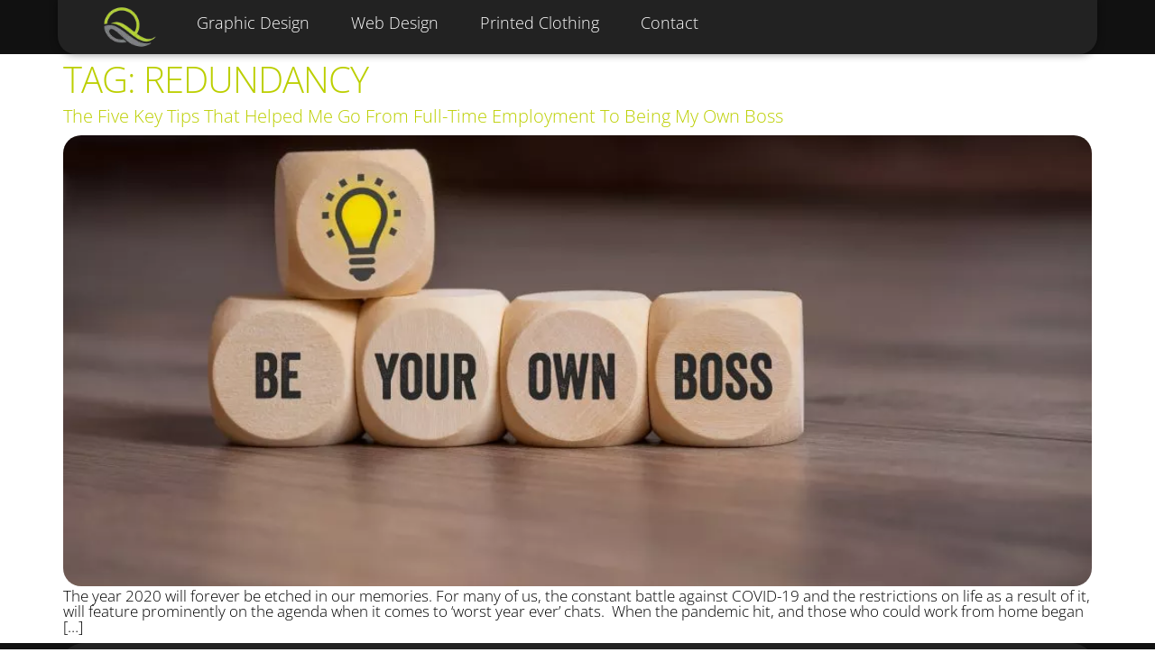

--- FILE ---
content_type: text/html; charset=UTF-8
request_url: https://quay.media/tag/redundancy/
body_size: 11277
content:
<!doctype html>
<html lang="en-GB" prefix="og: https://ogp.me/ns#">
<head>
	<meta charset="UTF-8">
	<meta name="viewport" content="width=device-width, initial-scale=1">
	<link rel="profile" href="https://gmpg.org/xfn/11">
		<style>img:is([sizes="auto" i], [sizes^="auto," i]) { contain-intrinsic-size: 3000px 1500px }</style>
	<script id="cookieyes" type="text/javascript" src="https://cdn-cookieyes.com/client_data/5172cb94f2b0eaca92b07274/script.js"></script>
<!-- Search Engine Optimization by Rank Math - https://rankmath.com/ -->
<title>redundancy Archives | Quay Media</title>
<meta name="robots" content="index, follow, max-snippet:-1, max-video-preview:-1, max-image-preview:large"/>
<link rel="canonical" href="https://quay.media/tag/redundancy/" />
<meta property="og:locale" content="en_GB" />
<meta property="og:type" content="article" />
<meta property="og:title" content="redundancy Archives | Quay Media" />
<meta property="og:url" content="https://quay.media/tag/redundancy/" />
<meta property="og:site_name" content="Quay Media" />
<meta property="article:publisher" content="https://www.facebook.com/quaymediaTorbay" />
<meta property="og:image" content="https://quay.media/wp-content/uploads/2025/10/Logo-Square-300x300px.webp" />
<meta property="og:image:secure_url" content="https://quay.media/wp-content/uploads/2025/10/Logo-Square-300x300px.webp" />
<meta property="og:image:width" content="300" />
<meta property="og:image:height" content="300" />
<meta property="og:image:type" content="image/webp" />
<meta name="twitter:card" content="summary_large_image" />
<meta name="twitter:title" content="redundancy Archives | Quay Media" />
<meta name="twitter:image" content="https://quay.media/wp-content/uploads/2025/10/Logo-Square-300x300px.webp" />
<meta name="twitter:label1" content="Posts" />
<meta name="twitter:data1" content="1" />
<script type="application/ld+json" class="rank-math-schema">{"@context":"https://schema.org","@graph":[{"@type":"Place","@id":"https://quay.media/#place","address":{"@type":"PostalAddress","streetAddress":"10 Lucius Street","addressRegion":"Devon","addressLocality":"Torquay","postalCode":"TQ2 5UN"}},{"@type":"Organization","@id":"https://quay.media/#organization","name":"Quay Media","url":"https://quay.media","sameAs":["https://www.facebook.com/quaymediaTorbay","https://www.instagram.com/quay_media/","https://uk.linkedin.com/company/quay-media-ltd"],"email":"info@quay.media","address":{"@type":"PostalAddress","streetAddress":"10 Lucius Street","addressRegion":"Devon","addressLocality":"Torquay","postalCode":"TQ2 5UN"},"logo":{"@type":"ImageObject","@id":"https://quay.media/#logo","url":"https://quay.media/wp-content/uploads/2025/10/Logo-Square-300x300px.webp","contentUrl":"https://quay.media/wp-content/uploads/2025/10/Logo-Square-300x300px.webp","caption":"Quay Media","inLanguage":"en-GB","width":"300","height":"300"},"contactPoint":[{"@type":"ContactPoint","telephone":"07773339458","contactType":"customer support"}],"description":"Quay Media is a family-run creative agency specialising in bespoke design and digital solutions. We offer Website Design &amp; Development, Graphic Design, T-shirt printing, Branding, SEO, and Content Creation services. Our mission is to help businesses elevate their brand presence, connect with their target audience, and drive growth through high-quality, personalised services. By combining innovation with a commitment to customer satisfaction, Quay Media delivers comprehensive media solutions tailored to each client\u2019s unique vision and goals.","legalName":"Quay Media","location":{"@id":"https://quay.media/#place"}},{"@type":"WebSite","@id":"https://quay.media/#website","url":"https://quay.media","name":"Quay Media","alternateName":"Quay","publisher":{"@id":"https://quay.media/#organization"},"inLanguage":"en-GB"},{"@type":"CollectionPage","@id":"https://quay.media/tag/redundancy/#webpage","url":"https://quay.media/tag/redundancy/","name":"redundancy Archives | Quay Media","isPartOf":{"@id":"https://quay.media/#website"},"inLanguage":"en-GB"}]}</script>
<!-- /Rank Math WordPress SEO plugin -->

<link rel="alternate" type="application/rss+xml" title="Quay Media &raquo; Feed" href="https://quay.media/feed/" />
<link rel="alternate" type="application/rss+xml" title="Quay Media &raquo; Comments Feed" href="https://quay.media/comments/feed/" />
<link rel="alternate" type="application/rss+xml" title="Quay Media &raquo; redundancy Tag Feed" href="https://quay.media/tag/redundancy/feed/" />
<style id='global-styles-inline-css'>
:root{--wp--preset--aspect-ratio--square: 1;--wp--preset--aspect-ratio--4-3: 4/3;--wp--preset--aspect-ratio--3-4: 3/4;--wp--preset--aspect-ratio--3-2: 3/2;--wp--preset--aspect-ratio--2-3: 2/3;--wp--preset--aspect-ratio--16-9: 16/9;--wp--preset--aspect-ratio--9-16: 9/16;--wp--preset--color--black: #000000;--wp--preset--color--cyan-bluish-gray: #abb8c3;--wp--preset--color--white: #ffffff;--wp--preset--color--pale-pink: #f78da7;--wp--preset--color--vivid-red: #cf2e2e;--wp--preset--color--luminous-vivid-orange: #ff6900;--wp--preset--color--luminous-vivid-amber: #fcb900;--wp--preset--color--light-green-cyan: #7bdcb5;--wp--preset--color--vivid-green-cyan: #00d084;--wp--preset--color--pale-cyan-blue: #8ed1fc;--wp--preset--color--vivid-cyan-blue: #0693e3;--wp--preset--color--vivid-purple: #9b51e0;--wp--preset--gradient--vivid-cyan-blue-to-vivid-purple: linear-gradient(135deg,rgba(6,147,227,1) 0%,rgb(155,81,224) 100%);--wp--preset--gradient--light-green-cyan-to-vivid-green-cyan: linear-gradient(135deg,rgb(122,220,180) 0%,rgb(0,208,130) 100%);--wp--preset--gradient--luminous-vivid-amber-to-luminous-vivid-orange: linear-gradient(135deg,rgba(252,185,0,1) 0%,rgba(255,105,0,1) 100%);--wp--preset--gradient--luminous-vivid-orange-to-vivid-red: linear-gradient(135deg,rgba(255,105,0,1) 0%,rgb(207,46,46) 100%);--wp--preset--gradient--very-light-gray-to-cyan-bluish-gray: linear-gradient(135deg,rgb(238,238,238) 0%,rgb(169,184,195) 100%);--wp--preset--gradient--cool-to-warm-spectrum: linear-gradient(135deg,rgb(74,234,220) 0%,rgb(151,120,209) 20%,rgb(207,42,186) 40%,rgb(238,44,130) 60%,rgb(251,105,98) 80%,rgb(254,248,76) 100%);--wp--preset--gradient--blush-light-purple: linear-gradient(135deg,rgb(255,206,236) 0%,rgb(152,150,240) 100%);--wp--preset--gradient--blush-bordeaux: linear-gradient(135deg,rgb(254,205,165) 0%,rgb(254,45,45) 50%,rgb(107,0,62) 100%);--wp--preset--gradient--luminous-dusk: linear-gradient(135deg,rgb(255,203,112) 0%,rgb(199,81,192) 50%,rgb(65,88,208) 100%);--wp--preset--gradient--pale-ocean: linear-gradient(135deg,rgb(255,245,203) 0%,rgb(182,227,212) 50%,rgb(51,167,181) 100%);--wp--preset--gradient--electric-grass: linear-gradient(135deg,rgb(202,248,128) 0%,rgb(113,206,126) 100%);--wp--preset--gradient--midnight: linear-gradient(135deg,rgb(2,3,129) 0%,rgb(40,116,252) 100%);--wp--preset--font-size--small: 13px;--wp--preset--font-size--medium: 20px;--wp--preset--font-size--large: 36px;--wp--preset--font-size--x-large: 42px;--wp--preset--spacing--20: 0.44rem;--wp--preset--spacing--30: 0.67rem;--wp--preset--spacing--40: 1rem;--wp--preset--spacing--50: 1.5rem;--wp--preset--spacing--60: 2.25rem;--wp--preset--spacing--70: 3.38rem;--wp--preset--spacing--80: 5.06rem;--wp--preset--shadow--natural: 6px 6px 9px rgba(0, 0, 0, 0.2);--wp--preset--shadow--deep: 12px 12px 50px rgba(0, 0, 0, 0.4);--wp--preset--shadow--sharp: 6px 6px 0px rgba(0, 0, 0, 0.2);--wp--preset--shadow--outlined: 6px 6px 0px -3px rgba(255, 255, 255, 1), 6px 6px rgba(0, 0, 0, 1);--wp--preset--shadow--crisp: 6px 6px 0px rgba(0, 0, 0, 1);}:root { --wp--style--global--content-size: 800px;--wp--style--global--wide-size: 1200px; }:where(body) { margin: 0; }.wp-site-blocks > .alignleft { float: left; margin-right: 2em; }.wp-site-blocks > .alignright { float: right; margin-left: 2em; }.wp-site-blocks > .aligncenter { justify-content: center; margin-left: auto; margin-right: auto; }:where(.wp-site-blocks) > * { margin-block-start: 24px; margin-block-end: 0; }:where(.wp-site-blocks) > :first-child { margin-block-start: 0; }:where(.wp-site-blocks) > :last-child { margin-block-end: 0; }:root { --wp--style--block-gap: 24px; }:root :where(.is-layout-flow) > :first-child{margin-block-start: 0;}:root :where(.is-layout-flow) > :last-child{margin-block-end: 0;}:root :where(.is-layout-flow) > *{margin-block-start: 24px;margin-block-end: 0;}:root :where(.is-layout-constrained) > :first-child{margin-block-start: 0;}:root :where(.is-layout-constrained) > :last-child{margin-block-end: 0;}:root :where(.is-layout-constrained) > *{margin-block-start: 24px;margin-block-end: 0;}:root :where(.is-layout-flex){gap: 24px;}:root :where(.is-layout-grid){gap: 24px;}.is-layout-flow > .alignleft{float: left;margin-inline-start: 0;margin-inline-end: 2em;}.is-layout-flow > .alignright{float: right;margin-inline-start: 2em;margin-inline-end: 0;}.is-layout-flow > .aligncenter{margin-left: auto !important;margin-right: auto !important;}.is-layout-constrained > .alignleft{float: left;margin-inline-start: 0;margin-inline-end: 2em;}.is-layout-constrained > .alignright{float: right;margin-inline-start: 2em;margin-inline-end: 0;}.is-layout-constrained > .aligncenter{margin-left: auto !important;margin-right: auto !important;}.is-layout-constrained > :where(:not(.alignleft):not(.alignright):not(.alignfull)){max-width: var(--wp--style--global--content-size);margin-left: auto !important;margin-right: auto !important;}.is-layout-constrained > .alignwide{max-width: var(--wp--style--global--wide-size);}body .is-layout-flex{display: flex;}.is-layout-flex{flex-wrap: wrap;align-items: center;}.is-layout-flex > :is(*, div){margin: 0;}body .is-layout-grid{display: grid;}.is-layout-grid > :is(*, div){margin: 0;}body{padding-top: 0px;padding-right: 0px;padding-bottom: 0px;padding-left: 0px;}a:where(:not(.wp-element-button)){text-decoration: underline;}:root :where(.wp-element-button, .wp-block-button__link){background-color: #32373c;border-width: 0;color: #fff;font-family: inherit;font-size: inherit;line-height: inherit;padding: calc(0.667em + 2px) calc(1.333em + 2px);text-decoration: none;}.has-black-color{color: var(--wp--preset--color--black) !important;}.has-cyan-bluish-gray-color{color: var(--wp--preset--color--cyan-bluish-gray) !important;}.has-white-color{color: var(--wp--preset--color--white) !important;}.has-pale-pink-color{color: var(--wp--preset--color--pale-pink) !important;}.has-vivid-red-color{color: var(--wp--preset--color--vivid-red) !important;}.has-luminous-vivid-orange-color{color: var(--wp--preset--color--luminous-vivid-orange) !important;}.has-luminous-vivid-amber-color{color: var(--wp--preset--color--luminous-vivid-amber) !important;}.has-light-green-cyan-color{color: var(--wp--preset--color--light-green-cyan) !important;}.has-vivid-green-cyan-color{color: var(--wp--preset--color--vivid-green-cyan) !important;}.has-pale-cyan-blue-color{color: var(--wp--preset--color--pale-cyan-blue) !important;}.has-vivid-cyan-blue-color{color: var(--wp--preset--color--vivid-cyan-blue) !important;}.has-vivid-purple-color{color: var(--wp--preset--color--vivid-purple) !important;}.has-black-background-color{background-color: var(--wp--preset--color--black) !important;}.has-cyan-bluish-gray-background-color{background-color: var(--wp--preset--color--cyan-bluish-gray) !important;}.has-white-background-color{background-color: var(--wp--preset--color--white) !important;}.has-pale-pink-background-color{background-color: var(--wp--preset--color--pale-pink) !important;}.has-vivid-red-background-color{background-color: var(--wp--preset--color--vivid-red) !important;}.has-luminous-vivid-orange-background-color{background-color: var(--wp--preset--color--luminous-vivid-orange) !important;}.has-luminous-vivid-amber-background-color{background-color: var(--wp--preset--color--luminous-vivid-amber) !important;}.has-light-green-cyan-background-color{background-color: var(--wp--preset--color--light-green-cyan) !important;}.has-vivid-green-cyan-background-color{background-color: var(--wp--preset--color--vivid-green-cyan) !important;}.has-pale-cyan-blue-background-color{background-color: var(--wp--preset--color--pale-cyan-blue) !important;}.has-vivid-cyan-blue-background-color{background-color: var(--wp--preset--color--vivid-cyan-blue) !important;}.has-vivid-purple-background-color{background-color: var(--wp--preset--color--vivid-purple) !important;}.has-black-border-color{border-color: var(--wp--preset--color--black) !important;}.has-cyan-bluish-gray-border-color{border-color: var(--wp--preset--color--cyan-bluish-gray) !important;}.has-white-border-color{border-color: var(--wp--preset--color--white) !important;}.has-pale-pink-border-color{border-color: var(--wp--preset--color--pale-pink) !important;}.has-vivid-red-border-color{border-color: var(--wp--preset--color--vivid-red) !important;}.has-luminous-vivid-orange-border-color{border-color: var(--wp--preset--color--luminous-vivid-orange) !important;}.has-luminous-vivid-amber-border-color{border-color: var(--wp--preset--color--luminous-vivid-amber) !important;}.has-light-green-cyan-border-color{border-color: var(--wp--preset--color--light-green-cyan) !important;}.has-vivid-green-cyan-border-color{border-color: var(--wp--preset--color--vivid-green-cyan) !important;}.has-pale-cyan-blue-border-color{border-color: var(--wp--preset--color--pale-cyan-blue) !important;}.has-vivid-cyan-blue-border-color{border-color: var(--wp--preset--color--vivid-cyan-blue) !important;}.has-vivid-purple-border-color{border-color: var(--wp--preset--color--vivid-purple) !important;}.has-vivid-cyan-blue-to-vivid-purple-gradient-background{background: var(--wp--preset--gradient--vivid-cyan-blue-to-vivid-purple) !important;}.has-light-green-cyan-to-vivid-green-cyan-gradient-background{background: var(--wp--preset--gradient--light-green-cyan-to-vivid-green-cyan) !important;}.has-luminous-vivid-amber-to-luminous-vivid-orange-gradient-background{background: var(--wp--preset--gradient--luminous-vivid-amber-to-luminous-vivid-orange) !important;}.has-luminous-vivid-orange-to-vivid-red-gradient-background{background: var(--wp--preset--gradient--luminous-vivid-orange-to-vivid-red) !important;}.has-very-light-gray-to-cyan-bluish-gray-gradient-background{background: var(--wp--preset--gradient--very-light-gray-to-cyan-bluish-gray) !important;}.has-cool-to-warm-spectrum-gradient-background{background: var(--wp--preset--gradient--cool-to-warm-spectrum) !important;}.has-blush-light-purple-gradient-background{background: var(--wp--preset--gradient--blush-light-purple) !important;}.has-blush-bordeaux-gradient-background{background: var(--wp--preset--gradient--blush-bordeaux) !important;}.has-luminous-dusk-gradient-background{background: var(--wp--preset--gradient--luminous-dusk) !important;}.has-pale-ocean-gradient-background{background: var(--wp--preset--gradient--pale-ocean) !important;}.has-electric-grass-gradient-background{background: var(--wp--preset--gradient--electric-grass) !important;}.has-midnight-gradient-background{background: var(--wp--preset--gradient--midnight) !important;}.has-small-font-size{font-size: var(--wp--preset--font-size--small) !important;}.has-medium-font-size{font-size: var(--wp--preset--font-size--medium) !important;}.has-large-font-size{font-size: var(--wp--preset--font-size--large) !important;}.has-x-large-font-size{font-size: var(--wp--preset--font-size--x-large) !important;}
:root :where(.wp-block-pullquote){font-size: 1.5em;line-height: 1.6;}
</style>
<style id='dominant-color-styles-inline-css'>
img[data-dominant-color]:not(.has-transparency) { background-color: var(--dominant-color); }
</style>
<link rel='stylesheet' id='hello-elementor-css' href='https://quay.media/wp-content/themes/hello-elementor/assets/css/reset.css?ver=3.4.4' media='all' />
<link rel='stylesheet' id='hello-elementor-theme-style-css' href='https://quay.media/wp-content/themes/hello-elementor/assets/css/theme.css?ver=3.4.4' media='all' />
<link rel='stylesheet' id='hello-elementor-header-footer-css' href='https://quay.media/wp-content/themes/hello-elementor/assets/css/header-footer.css?ver=3.4.4' media='all' />
<link rel='stylesheet' id='e-animation-grow-css' href='https://quay.media/wp-content/plugins/elementor/assets/lib/animations/styles/e-animation-grow.min.css?ver=3.32.5' media='all' />
<link rel='stylesheet' id='elementor-frontend-css' href='https://quay.media/wp-content/plugins/elementor/assets/css/frontend.min.css?ver=3.32.5' media='all' />
<link rel='stylesheet' id='widget-image-css' href='https://quay.media/wp-content/plugins/elementor/assets/css/widget-image.min.css?ver=3.32.5' media='all' />
<link rel='stylesheet' id='e-animation-shrink-css' href='https://quay.media/wp-content/plugins/elementor/assets/lib/animations/styles/e-animation-shrink.min.css?ver=3.32.5' media='all' />
<link rel='stylesheet' id='widget-nav-menu-css' href='https://quay.media/wp-content/plugins/elementor-pro/assets/css/widget-nav-menu.min.css?ver=3.32.3' media='all' />
<link rel='stylesheet' id='e-sticky-css' href='https://quay.media/wp-content/plugins/elementor-pro/assets/css/modules/sticky.min.css?ver=3.32.3' media='all' />
<link rel='stylesheet' id='widget-heading-css' href='https://quay.media/wp-content/plugins/elementor/assets/css/widget-heading.min.css?ver=3.32.5' media='all' />
<link rel='stylesheet' id='widget-text-editor-css' href='https://quay.media/wp-content/plugins/elementor/assets/css/widget-text-editor.min.css?ver=3.32.5' media='all' />
<link rel='stylesheet' id='widget-social-icons-css' href='https://quay.media/wp-content/plugins/elementor/assets/css/widget-social-icons.min.css?ver=3.32.5' media='all' />
<link rel='stylesheet' id='e-apple-webkit-css' href='https://quay.media/wp-content/plugins/elementor/assets/css/conditionals/apple-webkit.min.css?ver=3.32.5' media='all' />
<link rel='stylesheet' id='elementor-post-1168-css' href='https://quay.media/wp-content/uploads/elementor/css/post-1168.css?ver=1761084251' media='all' />
<link rel='stylesheet' id='font-awesome-5-all-css' href='https://quay.media/wp-content/plugins/elementor/assets/lib/font-awesome/css/all.min.css?ver=3.32.5' media='all' />
<link rel='stylesheet' id='font-awesome-4-shim-css' href='https://quay.media/wp-content/plugins/elementor/assets/lib/font-awesome/css/v4-shims.min.css?ver=3.32.5' media='all' />
<link rel='stylesheet' id='elementor-post-427-css' href='https://quay.media/wp-content/uploads/elementor/css/post-427.css?ver=1761084251' media='all' />
<link rel='stylesheet' id='elementor-post-445-css' href='https://quay.media/wp-content/uploads/elementor/css/post-445.css?ver=1761084251' media='all' />
<link rel='stylesheet' id='elementor-gf-local-opensans-css' href='https://quay.media/wp-content/uploads/elementor/google-fonts/css/opensans.css?ver=1742249992' media='all' />
<script src="https://quay.media/wp-includes/js/jquery/jquery.min.js?ver=3.7.1" id="jquery-core-js"></script>
<script src="https://quay.media/wp-includes/js/jquery/jquery-migrate.min.js?ver=3.4.1" id="jquery-migrate-js"></script>
<script src="https://quay.media/wp-content/plugins/elementor/assets/lib/font-awesome/js/v4-shims.min.js?ver=3.32.5" id="font-awesome-4-shim-js"></script>
<link rel="https://api.w.org/" href="https://quay.media/wp-json/" /><link rel="alternate" title="JSON" type="application/json" href="https://quay.media/wp-json/wp/v2/tags/122" /><link rel="EditURI" type="application/rsd+xml" title="RSD" href="https://quay.media/xmlrpc.php?rsd" />
<meta name="generator" content="WordPress 6.8.3" />
<meta name="generator" content="dominant-color-images 1.2.0">
<meta name="generator" content="performance-lab 4.0.0; plugins: dominant-color-images, embed-optimizer, image-prioritizer, speculation-rules, webp-uploads">
<meta name="generator" content="webp-uploads 2.6.0">
<meta name="ti-site-data" content="eyJyIjoiMTowITc6MCEzMDowIiwibyI6Imh0dHBzOlwvXC9xdWF5Lm1lZGlhXC93cC1hZG1pblwvYWRtaW4tYWpheC5waHA/YWN0aW9uPXRpX29ubGluZV91c2Vyc19nb29nbGUmYW1wO3A9JTJGdGFnJTJGcmVkdW5kYW5jeSUyRiZhbXA7X3dwbm9uY2U9Zjc0YTNhMGMwZSJ9" /><meta name="generator" content="speculation-rules 1.6.0">
<meta name="generator" content="Elementor 3.32.5; features: e_font_icon_svg, additional_custom_breakpoints; settings: css_print_method-external, google_font-enabled, font_display-auto">
<meta name="generator" content="optimization-detective 1.0.0-beta3">
<meta name="generator" content="embed-optimizer 1.0.0-beta2">
<meta name="generator" content="image-prioritizer 1.0.0-beta2">
<link rel="icon" href="https://quay.media/wp-content/uploads/2020/06/Quay-Media-Q-Logo-For-Web.webp" sizes="32x32" />
<link rel="icon" href="https://quay.media/wp-content/uploads/2020/06/Quay-Media-Q-Logo-For-Web.webp" sizes="192x192" />
<link rel="apple-touch-icon" href="https://quay.media/wp-content/uploads/2020/06/Quay-Media-Q-Logo-For-Web.webp" />
<meta name="msapplication-TileImage" content="https://quay.media/wp-content/uploads/2020/06/Quay-Media-Q-Logo-For-Web.webp" />
</head>
<body class="archive tag tag-redundancy tag-122 wp-custom-logo wp-embed-responsive wp-theme-hello-elementor hello-elementor-default elementor-default elementor-kit-1168">


<a class="skip-link screen-reader-text" href="#content">Skip to content</a>

		<header data-elementor-type="header" data-elementor-id="427" class="elementor elementor-427 elementor-location-header" data-elementor-post-type="elementor_library">
			<div class="elementor-element elementor-element-c2012f7 e-flex e-con-boxed e-con e-parent" data-id="c2012f7" data-element_type="container" data-settings="{&quot;background_background&quot;:&quot;classic&quot;}">
					<div class="e-con-inner">
		<div class="elementor-element elementor-element-13e881e e-con-full e-flex e-con e-child" data-id="13e881e" data-element_type="container" data-settings="{&quot;background_background&quot;:&quot;classic&quot;,&quot;sticky&quot;:&quot;top&quot;,&quot;sticky_on&quot;:[&quot;desktop&quot;,&quot;tablet&quot;,&quot;mobile&quot;],&quot;sticky_offset&quot;:0,&quot;sticky_effects_offset&quot;:0,&quot;sticky_anchor_link_offset&quot;:0}">
				<div class="elementor-element elementor-element-0289605 elementor-widget__width-initial elementor-widget elementor-widget-theme-site-logo elementor-widget-image" data-id="0289605" data-element_type="widget" data-widget_type="theme-site-logo.default">
											<a href="https://quay.media">
			<img data-od-unknown-tag data-od-xpath="/HTML/BODY/HEADER[@class=&#039;elementor elementor-427 elementor-location-header&#039;]/*[1][self::DIV]/*[1][self::DIV]/*[1][self::DIV]/*[1][self::DIV]/*[1][self::A]/*[1][self::IMG]" width="80" height="80" src="https://quay.media/wp-content/uploads/2020/06/Quay-Media-Q-Logo-For-Web.webp" class="elementor-animation-grow attachment-full size-full wp-image-4437" alt="Q in green and grey which is a part of the Quay Media logo" />				</a>
											</div>
				<div class="elementor-element elementor-element-b1b71f6 elementor-nav-menu--stretch elementor-widget__width-initial elementor-nav-menu__align-end elementor-nav-menu--dropdown-tablet elementor-nav-menu__text-align-aside elementor-nav-menu--toggle elementor-nav-menu--burger elementor-widget elementor-widget-nav-menu" data-id="b1b71f6" data-element_type="widget" data-settings="{&quot;submenu_icon&quot;:{&quot;value&quot;:&quot;&lt;svg aria-hidden=\&quot;true\&quot; class=\&quot;fa-svg-chevron-down e-font-icon-svg e-fas-chevron-down\&quot; viewBox=\&quot;0 0 448 512\&quot; xmlns=\&quot;http:\/\/www.w3.org\/2000\/svg\&quot;&gt;&lt;path d=\&quot;M207.029 381.476L12.686 187.132c-9.373-9.373-9.373-24.569 0-33.941l22.667-22.667c9.357-9.357 24.522-9.375 33.901-.04L224 284.505l154.745-154.021c9.379-9.335 24.544-9.317 33.901.04l22.667 22.667c9.373 9.373 9.373 24.569 0 33.941L240.971 381.476c-9.373 9.372-24.569 9.372-33.942 0z\&quot;&gt;&lt;\/path&gt;&lt;\/svg&gt;&quot;,&quot;library&quot;:&quot;fa-solid&quot;},&quot;full_width&quot;:&quot;stretch&quot;,&quot;toggle_icon_hover_animation&quot;:&quot;shrink&quot;,&quot;layout&quot;:&quot;horizontal&quot;,&quot;toggle&quot;:&quot;burger&quot;}" data-widget_type="nav-menu.default">
								<nav aria-label="Menu" class="elementor-nav-menu--main elementor-nav-menu__container elementor-nav-menu--layout-horizontal e--pointer-text e--animation-grow">
				<ul id="menu-1-b1b71f6" class="elementor-nav-menu"><li class="menu-item menu-item-type-post_type menu-item-object-page menu-item-324"><a href="https://quay.media/graphic-design-torquay/" class="elementor-item">Graphic Design</a></li>
<li class="menu-item menu-item-type-post_type menu-item-object-page menu-item-1388"><a href="https://quay.media/website-design-torquay/" class="elementor-item">Web Design</a></li>
<li class="menu-item menu-item-type-post_type menu-item-object-page menu-item-5099"><a href="https://quay.media/tshirt-printing-torquay/" class="elementor-item">Printed Clothing</a></li>
<li class="menu-item menu-item-type-post_type menu-item-object-page menu-item-377"><a href="https://quay.media/contact/" class="elementor-item">Contact</a></li>
</ul>			</nav>
					<div class="elementor-menu-toggle" role="button" tabindex="0" aria-label="Menu Toggle" aria-expanded="false">
			<svg aria-hidden="true" role="presentation" class="elementor-menu-toggle__icon--open elementor-animation-shrink e-font-icon-svg e-eicon-menu-bar" viewBox="0 0 1000 1000" xmlns="http://www.w3.org/2000/svg"><path d="M104 333H896C929 333 958 304 958 271S929 208 896 208H104C71 208 42 237 42 271S71 333 104 333ZM104 583H896C929 583 958 554 958 521S929 458 896 458H104C71 458 42 487 42 521S71 583 104 583ZM104 833H896C929 833 958 804 958 771S929 708 896 708H104C71 708 42 737 42 771S71 833 104 833Z"></path></svg><svg aria-hidden="true" role="presentation" class="elementor-menu-toggle__icon--close elementor-animation-shrink e-font-icon-svg e-eicon-close" viewBox="0 0 1000 1000" xmlns="http://www.w3.org/2000/svg"><path d="M742 167L500 408 258 167C246 154 233 150 217 150 196 150 179 158 167 167 154 179 150 196 150 212 150 229 154 242 171 254L408 500 167 742C138 771 138 800 167 829 196 858 225 858 254 829L496 587 738 829C750 842 767 846 783 846 800 846 817 842 829 829 842 817 846 804 846 783 846 767 842 750 829 737L588 500 833 258C863 229 863 200 833 171 804 137 775 137 742 167Z"></path></svg>		</div>
					<nav class="elementor-nav-menu--dropdown elementor-nav-menu__container" aria-hidden="true">
				<ul id="menu-2-b1b71f6" class="elementor-nav-menu"><li class="menu-item menu-item-type-post_type menu-item-object-page menu-item-324"><a href="https://quay.media/graphic-design-torquay/" class="elementor-item" tabindex="-1">Graphic Design</a></li>
<li class="menu-item menu-item-type-post_type menu-item-object-page menu-item-1388"><a href="https://quay.media/website-design-torquay/" class="elementor-item" tabindex="-1">Web Design</a></li>
<li class="menu-item menu-item-type-post_type menu-item-object-page menu-item-5099"><a href="https://quay.media/tshirt-printing-torquay/" class="elementor-item" tabindex="-1">Printed Clothing</a></li>
<li class="menu-item menu-item-type-post_type menu-item-object-page menu-item-377"><a href="https://quay.media/contact/" class="elementor-item" tabindex="-1">Contact</a></li>
</ul>			</nav>
						</div>
				</div>
					</div>
				</div>
				</header>
		<main id="content" class="site-main">

			<div class="page-header">
			<h1 class="entry-title">Tag: <span>redundancy</span></h1>		</div>
	
	<div class="page-content">
					<article class="post">
				<h2 class="entry-title"><a href="https://quay.media/the-five-key-tips-that-helped-me-go-to-being-my-own-boss/">The Five Key Tips That Helped Me Go From Full-Time Employment To Being My Own Boss</a></h2><a href="https://quay.media/the-five-key-tips-that-helped-me-go-to-being-my-own-boss/"><img data-od-unknown-tag data-od-xpath="/HTML/BODY/MAIN[@id=&#039;content&#039;]/*[2][self::DIV]/*[1][self::ARTICLE]/*[2][self::A]/*[1][self::IMG]" fetchpriority="high" width="800" height="520" src="https://quay.media/wp-content/uploads/2022/04/Your-Magazine-Articles-5-1024x666.jpg" class="attachment-large size-large wp-post-image" alt="" decoding="async" srcset="https://quay.media/wp-content/uploads/2022/04/Your-Magazine-Articles-5-1024x666.jpg 1024w, https://quay.media/wp-content/uploads/2022/04/Your-Magazine-Articles-5-300x195.jpg 300w, https://quay.media/wp-content/uploads/2022/04/Your-Magazine-Articles-5-768x499.jpg 768w, https://quay.media/wp-content/uploads/2022/04/Your-Magazine-Articles-5-1536x999.jpg 1536w, https://quay.media/wp-content/uploads/2022/04/Your-Magazine-Articles-5-2048x1332.jpg 2048w, https://quay.media/wp-content/uploads/2022/04/Your-Magazine-Articles-5.jpg 1600w" sizes="(max-width: 800px) 100vw, 800px" /></a><p>The year 2020 will forever be etched in our memories. For many of us, the constant battle against COVID-19 and the restrictions on life as a result of it, will feature prominently on the agenda when it comes to ‘worst year ever’ chats.&nbsp; When the pandemic hit, and those who could work from home began [&hellip;]</p>
			</article>
			</div>

	
</main>
		<footer data-elementor-type="footer" data-elementor-id="445" class="elementor elementor-445 elementor-location-footer" data-elementor-post-type="elementor_library">
			<div class="elementor-element elementor-element-84d3148 e-flex e-con-boxed e-con e-parent" data-id="84d3148" data-element_type="container" data-settings="{&quot;background_background&quot;:&quot;classic&quot;}">
					<div class="e-con-inner">
		<div class="elementor-element elementor-element-cc49090 e-con-full e-flex e-con e-child" data-id="cc49090" data-element_type="container" data-settings="{&quot;background_background&quot;:&quot;classic&quot;}">
				<div class="elementor-element elementor-element-a6bd7f7 elementor-widget elementor-widget-heading" data-id="a6bd7f7" data-element_type="widget" data-widget_type="heading.default">
					<h2 class="elementor-heading-title elementor-size-default"><a href="https://quay.media/"><b>QUAY</b> Media </a></h2>				</div>
				<div class="elementor-element elementor-element-35151de elementor-drop-cap-yes elementor-widget__width-inherit elementor-drop-cap-view-default elementor-widget elementor-widget-text-editor" data-id="35151de" data-element_type="widget" data-settings="{&quot;drop_cap&quot;:&quot;yes&quot;}" data-widget_type="text-editor.default">
									<p><strong>Address: </strong><a href="https://maps.app.goo.gl/jZ3wZRiQiw4TDggf6" target="_blank" rel="noopener">10 Lucius Street, Torquay, TQ2 5UN</a></p><p><strong>Phone:</strong> <a href="tel:07773339458">0777 333 9458</a></p><p><strong>Email:</strong> <a href="mailto:Info@quay.media">Info@quay.media</a></p>								</div>
				</div>
		<div class="elementor-element elementor-element-f96d086 e-con-full e-flex e-con e-child" data-id="f96d086" data-element_type="container" data-settings="{&quot;background_background&quot;:&quot;classic&quot;}">
				<div class="elementor-element elementor-element-9c460b6 elementor-shape-rounded elementor-grid-0 e-grid-align-center elementor-widget elementor-widget-social-icons" data-id="9c460b6" data-element_type="widget" data-widget_type="social-icons.default">
							<div class="elementor-social-icons-wrapper elementor-grid" role="list">
							<span class="elementor-grid-item" role="listitem">
					<a class="elementor-icon elementor-social-icon elementor-social-icon-facebook elementor-animation-grow elementor-repeater-item-42f2a22" href="https://www.facebook.com/quaymediaTorbay" target="_blank">
						<span class="elementor-screen-only">Facebook</span>
						<svg aria-hidden="true" class="e-font-icon-svg e-fab-facebook" viewBox="0 0 512 512" xmlns="http://www.w3.org/2000/svg"><path d="M504 256C504 119 393 8 256 8S8 119 8 256c0 123.78 90.69 226.38 209.25 245V327.69h-63V256h63v-54.64c0-62.15 37-96.48 93.67-96.48 27.14 0 55.52 4.84 55.52 4.84v61h-31.28c-30.8 0-40.41 19.12-40.41 38.73V256h68.78l-11 71.69h-57.78V501C413.31 482.38 504 379.78 504 256z"></path></svg>					</a>
				</span>
							<span class="elementor-grid-item" role="listitem">
					<a class="elementor-icon elementor-social-icon elementor-social-icon-linkedin elementor-animation-grow elementor-repeater-item-fcd7538" href="https://www.linkedin.com/company/quay-media-ltd/?originalSubdomain=uk" target="_blank">
						<span class="elementor-screen-only">Linkedin</span>
						<svg aria-hidden="true" class="e-font-icon-svg e-fab-linkedin" viewBox="0 0 448 512" xmlns="http://www.w3.org/2000/svg"><path d="M416 32H31.9C14.3 32 0 46.5 0 64.3v383.4C0 465.5 14.3 480 31.9 480H416c17.6 0 32-14.5 32-32.3V64.3c0-17.8-14.4-32.3-32-32.3zM135.4 416H69V202.2h66.5V416zm-33.2-243c-21.3 0-38.5-17.3-38.5-38.5S80.9 96 102.2 96c21.2 0 38.5 17.3 38.5 38.5 0 21.3-17.2 38.5-38.5 38.5zm282.1 243h-66.4V312c0-24.8-.5-56.7-34.5-56.7-34.6 0-39.9 27-39.9 54.9V416h-66.4V202.2h63.7v29.2h.9c8.9-16.8 30.6-34.5 62.9-34.5 67.2 0 79.7 44.3 79.7 101.9V416z"></path></svg>					</a>
				</span>
							<span class="elementor-grid-item" role="listitem">
					<a class="elementor-icon elementor-social-icon elementor-social-icon-instagram elementor-animation-grow elementor-repeater-item-a200e2b" href="https://www.instagram.com/quay_media/" target="_blank">
						<span class="elementor-screen-only">Instagram</span>
						<svg aria-hidden="true" class="e-font-icon-svg e-fab-instagram" viewBox="0 0 448 512" xmlns="http://www.w3.org/2000/svg"><path d="M224.1 141c-63.6 0-114.9 51.3-114.9 114.9s51.3 114.9 114.9 114.9S339 319.5 339 255.9 287.7 141 224.1 141zm0 189.6c-41.1 0-74.7-33.5-74.7-74.7s33.5-74.7 74.7-74.7 74.7 33.5 74.7 74.7-33.6 74.7-74.7 74.7zm146.4-194.3c0 14.9-12 26.8-26.8 26.8-14.9 0-26.8-12-26.8-26.8s12-26.8 26.8-26.8 26.8 12 26.8 26.8zm76.1 27.2c-1.7-35.9-9.9-67.7-36.2-93.9-26.2-26.2-58-34.4-93.9-36.2-37-2.1-147.9-2.1-184.9 0-35.8 1.7-67.6 9.9-93.9 36.1s-34.4 58-36.2 93.9c-2.1 37-2.1 147.9 0 184.9 1.7 35.9 9.9 67.7 36.2 93.9s58 34.4 93.9 36.2c37 2.1 147.9 2.1 184.9 0 35.9-1.7 67.7-9.9 93.9-36.2 26.2-26.2 34.4-58 36.2-93.9 2.1-37 2.1-147.8 0-184.8zM398.8 388c-7.8 19.6-22.9 34.7-42.6 42.6-29.5 11.7-99.5 9-132.1 9s-102.7 2.6-132.1-9c-19.6-7.8-34.7-22.9-42.6-42.6-11.7-29.5-9-99.5-9-132.1s-2.6-102.7 9-132.1c7.8-19.6 22.9-34.7 42.6-42.6 29.5-11.7 99.5-9 132.1-9s102.7-2.6 132.1 9c19.6 7.8 34.7 22.9 42.6 42.6 11.7 29.5 9 99.5 9 132.1s2.7 102.7-9 132.1z"></path></svg>					</a>
				</span>
							<span class="elementor-grid-item" role="listitem">
					<a class="elementor-icon elementor-social-icon elementor-social-icon-phone-alt elementor-animation-grow elementor-repeater-item-bd64deb" href="tel:01803212805" target="_blank">
						<span class="elementor-screen-only">Phone-alt</span>
						<svg aria-hidden="true" class="e-font-icon-svg e-fas-phone-alt" viewBox="0 0 512 512" xmlns="http://www.w3.org/2000/svg"><path d="M497.39 361.8l-112-48a24 24 0 0 0-28 6.9l-49.6 60.6A370.66 370.66 0 0 1 130.6 204.11l60.6-49.6a23.94 23.94 0 0 0 6.9-28l-48-112A24.16 24.16 0 0 0 122.6.61l-104 24A24 24 0 0 0 0 48c0 256.5 207.9 464 464 464a24 24 0 0 0 23.4-18.6l24-104a24.29 24.29 0 0 0-14.01-27.6z"></path></svg>					</a>
				</span>
							<span class="elementor-grid-item" role="listitem">
					<a class="elementor-icon elementor-social-icon elementor-social-icon-envelope elementor-animation-grow elementor-repeater-item-51e2ecc" href="" target="_blank">
						<span class="elementor-screen-only">Envelope</span>
						<svg aria-hidden="true" class="e-font-icon-svg e-fas-envelope" viewBox="0 0 512 512" xmlns="http://www.w3.org/2000/svg"><path d="M502.3 190.8c3.9-3.1 9.7-.2 9.7 4.7V400c0 26.5-21.5 48-48 48H48c-26.5 0-48-21.5-48-48V195.6c0-5 5.7-7.8 9.7-4.7 22.4 17.4 52.1 39.5 154.1 113.6 21.1 15.4 56.7 47.8 92.2 47.6 35.7.3 72-32.8 92.3-47.6 102-74.1 131.6-96.3 154-113.7zM256 320c23.2.4 56.6-29.2 73.4-41.4 132.7-96.3 142.8-104.7 173.4-128.7 5.8-4.5 9.2-11.5 9.2-18.9v-19c0-26.5-21.5-48-48-48H48C21.5 64 0 85.5 0 112v19c0 7.4 3.4 14.3 9.2 18.9 30.6 23.9 40.7 32.4 173.4 128.7 16.8 12.2 50.2 41.8 73.4 41.4z"></path></svg>					</a>
				</span>
					</div>
						</div>
				<div class="elementor-element elementor-element-575e29c elementor-widget elementor-widget-text-editor" data-id="575e29c" data-element_type="widget" data-widget_type="text-editor.default">
									<p><a href="https://quay.media/site-map/">Site Map</a> | <a href="https://quay.media/terms-and-conditions/">T&amp;C</a> | <a href="https://quay.media/privacy-policy/">Privacy Policy</a> | <a href="https://quay.media/contact/">Contact</a> | <a href="https://quay.media/blog/">Blog</a></p>								</div>
				<div class="elementor-element elementor-element-08144ef elementor-widget__width-inherit elementor-widget elementor-widget-text-editor" data-id="08144ef" data-element_type="widget" data-widget_type="text-editor.default">
									Copyright © 2025 Quay Media								</div>
				</div>
		<div class="elementor-element elementor-element-851611c e-con-full e-flex e-con e-child" data-id="851611c" data-element_type="container" data-settings="{&quot;background_background&quot;:&quot;classic&quot;}">
				</div>
					</div>
				</div>
				</footer>
		
<script type="speculationrules">
{"prerender":[{"source":"document","where":{"and":[{"href_matches":"\/*"},{"not":{"href_matches":["\/wp-*.php","\/wp-admin\/*","\/wp-content\/uploads\/*","\/wp-content\/*","\/wp-content\/plugins\/*","\/wp-content\/themes\/hello-elementor\/*","\/*\\?(.+)"]}},{"not":{"selector_matches":"a[rel~=\"nofollow\"]"}},{"not":{"selector_matches":".no-prerender, .no-prerender a"}},{"not":{"selector_matches":".no-prefetch, .no-prefetch a"}}]},"eagerness":"moderate"}]}
</script>
<script src="https://quay.media/wp-content/plugins/elementor/assets/js/webpack.runtime.min.js?ver=3.32.5" id="elementor-webpack-runtime-js"></script>
<script src="https://quay.media/wp-content/plugins/elementor/assets/js/frontend-modules.min.js?ver=3.32.5" id="elementor-frontend-modules-js"></script>
<script src="https://quay.media/wp-includes/js/jquery/ui/core.min.js?ver=1.13.3" id="jquery-ui-core-js"></script>
<script id="elementor-frontend-js-before">
var elementorFrontendConfig = {"environmentMode":{"edit":false,"wpPreview":false,"isScriptDebug":false},"i18n":{"shareOnFacebook":"Share on Facebook","shareOnTwitter":"Share on Twitter","pinIt":"Pin it","download":"Download","downloadImage":"Download image","fullscreen":"Fullscreen","zoom":"Zoom","share":"Share","playVideo":"Play Video","previous":"Previous","next":"Next","close":"Close","a11yCarouselPrevSlideMessage":"Previous slide","a11yCarouselNextSlideMessage":"Next slide","a11yCarouselFirstSlideMessage":"This is the first slide","a11yCarouselLastSlideMessage":"This is the last slide","a11yCarouselPaginationBulletMessage":"Go to slide"},"is_rtl":false,"breakpoints":{"xs":0,"sm":480,"md":768,"lg":1025,"xl":1440,"xxl":1600},"responsive":{"breakpoints":{"mobile":{"label":"Mobile Portrait","value":767,"default_value":767,"direction":"max","is_enabled":true},"mobile_extra":{"label":"Mobile Landscape","value":880,"default_value":880,"direction":"max","is_enabled":false},"tablet":{"label":"Tablet Portrait","value":1024,"default_value":1024,"direction":"max","is_enabled":true},"tablet_extra":{"label":"Tablet Landscape","value":1200,"default_value":1200,"direction":"max","is_enabled":false},"laptop":{"label":"Laptop","value":1366,"default_value":1366,"direction":"max","is_enabled":false},"widescreen":{"label":"Widescreen","value":2400,"default_value":2400,"direction":"min","is_enabled":false}},
"hasCustomBreakpoints":false},"version":"3.32.5","is_static":false,"experimentalFeatures":{"e_font_icon_svg":true,"additional_custom_breakpoints":true,"container":true,"e_optimized_markup":true,"theme_builder_v2":true,"nested-elements":true,"home_screen":true,"global_classes_should_enforce_capabilities":true,"e_variables":true,"cloud-library":true,"e_opt_in_v4_page":true,"import-export-customization":true,"e_pro_variables":true},"urls":{"assets":"https:\/\/quay.media\/wp-content\/plugins\/elementor\/assets\/","ajaxurl":"https:\/\/quay.media\/wp-admin\/admin-ajax.php","uploadUrl":"https:\/\/quay.media\/wp-content\/uploads"},"nonces":{"floatingButtonsClickTracking":"47f0f7f1d8"},"swiperClass":"swiper","settings":{"editorPreferences":[]},"kit":{"body_background_background":"classic","active_breakpoints":["viewport_mobile","viewport_tablet"],"global_image_lightbox":"yes","lightbox_enable_counter":"yes","lightbox_enable_fullscreen":"yes","lightbox_enable_zoom":"yes","lightbox_enable_share":"yes","lightbox_title_src":"title","lightbox_description_src":"description"},"post":{"id":0,"title":"redundancy Archives | Quay Media","excerpt":""}};
</script>
<script src="https://quay.media/wp-content/plugins/elementor/assets/js/frontend.min.js?ver=3.32.5" id="elementor-frontend-js"></script>
<script src="https://quay.media/wp-content/plugins/elementor-pro/assets/lib/smartmenus/jquery.smartmenus.min.js?ver=1.2.1" id="smartmenus-js"></script>
<script src="https://quay.media/wp-content/plugins/elementor-pro/assets/lib/sticky/jquery.sticky.min.js?ver=3.32.3" id="e-sticky-js"></script>
<script src="https://quay.media/wp-content/plugins/elementor-pro/assets/js/webpack-pro.runtime.min.js?ver=3.32.3" id="elementor-pro-webpack-runtime-js"></script>
<script src="https://quay.media/wp-includes/js/dist/hooks.min.js?ver=4d63a3d491d11ffd8ac6" id="wp-hooks-js"></script>
<script src="https://quay.media/wp-includes/js/dist/i18n.min.js?ver=5e580eb46a90c2b997e6" id="wp-i18n-js"></script>
<script id="wp-i18n-js-after">
wp.i18n.setLocaleData( { 'text direction\u0004ltr': [ 'ltr' ] } );
</script>
<script id="elementor-pro-frontend-js-before">
var ElementorProFrontendConfig = {"ajaxurl":"https:\/\/quay.media\/wp-admin\/admin-ajax.php","nonce":"d89b9413aa","urls":{"assets":"https:\/\/quay.media\/wp-content\/plugins\/elementor-pro\/assets\/","rest":"https:\/\/quay.media\/wp-json\/"},"settings":{"lazy_load_background_images":false},"popup":{"hasPopUps":true},"shareButtonsNetworks":{"facebook":{"title":"Facebook","has_counter":true},"twitter":{"title":"Twitter"},"linkedin":{"title":"LinkedIn","has_counter":true},"pinterest":{"title":"Pinterest","has_counter":true},"reddit":{"title":"Reddit","has_counter":true},"vk":{"title":"VK","has_counter":true},"odnoklassniki":{"title":"OK","has_counter":true},"tumblr":{"title":"Tumblr"},"digg":{"title":"Digg"},"skype":{"title":"Skype"},"stumbleupon":{"title":"StumbleUpon","has_counter":true},"mix":{"title":"Mix"},"telegram":{"title":"Telegram"},"pocket":{"title":"Pocket","has_counter":true},"xing":{"title":"XING","has_counter":true},"whatsapp":{"title":"WhatsApp"},"email":{"title":"Email"},"print":{"title":"Print"},"x-twitter":{"title":"X"},"threads":{"title":"Threads"}},
"facebook_sdk":{"lang":"en_GB","app_id":""},"lottie":{"defaultAnimationUrl":"https:\/\/quay.media\/wp-content\/plugins\/elementor-pro\/modules\/lottie\/assets\/animations\/default.json"}};
</script>
<script src="https://quay.media/wp-content/plugins/elementor-pro/assets/js/frontend.min.js?ver=3.32.3" id="elementor-pro-frontend-js"></script>
<script src="https://quay.media/wp-content/plugins/elementor-pro/assets/js/elements-handlers.min.js?ver=3.32.3" id="pro-elements-handlers-js"></script>

<script type="module">
import detect from "https:\/\/quay.media\/wp-content\/plugins\/optimization-detective\/detect.min.js?ver=1.0.0-beta3"; detect( {"minViewportAspectRatio":0.4,"maxViewportAspectRatio":2.5,"isDebug":false,"extensionModuleUrls":["https:\/\/quay.media\/wp-content\/plugins\/image-prioritizer\/detect.min.js?ver=1.0.0-beta2"],"restApiEndpoint":"https:\/\/quay.media\/wp-json\/optimization-detective\/v1\/url-metrics:store","currentETag":"cb500d43b6c9bccda8630041f6431820","currentUrl":"https:\/\/quay.media\/tag\/redundancy\/","urlMetricSlug":"245861da41116c99f616bf16335820a0","cachePurgePostId":3195,"urlMetricHMAC":"6dd6b1ac2e85d6818753dc78e04b7f48","urlMetricGroupStatuses":[{"minimumViewportWidth":0,"maximumViewportWidth":480,"complete":false},{"minimumViewportWidth":480,"maximumViewportWidth":600,"complete":false},{"minimumViewportWidth":600,"maximumViewportWidth":782,"complete":false},{"minimumViewportWidth":782,"maximumViewportWidth":null,"complete":false}],"storageLockTTL":60,"freshnessTTL":604800,"webVitalsLibrarySrc":"https:\/\/quay.media\/wp-content\/plugins\/optimization-detective\/build\/web-vitals.js?ver=4.2.4"} );
</script>
</body>
</html>
<!-- seraph-accel-tmpTimeStamp: 1761165807 -->

--- FILE ---
content_type: text/css
request_url: https://quay.media/wp-content/uploads/elementor/css/post-1168.css?ver=1761084251
body_size: 953
content:
.elementor-kit-1168{--e-global-color-primary:#BCCF00;--e-global-color-secondary:#878787;--e-global-color-text:#000000;--e-global-color-accent:#BCCF00;--e-global-color-2e9d28c1:#222222;--e-global-color-1b9abc1c:#FFFFFF;--e-global-typography-primary-font-family:"Open Sans";--e-global-typography-primary-font-size:30px;--e-global-typography-primary-font-weight:300;--e-global-typography-primary-line-height:30px;--e-global-typography-secondary-font-family:"Open Sans";--e-global-typography-secondary-font-size:24px;--e-global-typography-secondary-font-weight:300;--e-global-typography-secondary-line-height:24px;--e-global-typography-text-font-family:"Open Sans";--e-global-typography-text-font-size:17px;--e-global-typography-text-font-weight:300;--e-global-typography-text-line-height:17px;--e-global-typography-accent-font-family:"Open Sans";--e-global-typography-accent-font-size:17px;--e-global-typography-accent-font-weight:300;--e-global-typography-accent-line-height:17px;background-color:#FFFFFF;color:var( --e-global-color-text );font-family:"Open Sans", Sans-serif;font-size:17px;font-weight:300;line-height:17px;}.elementor-kit-1168 button,.elementor-kit-1168 input[type="button"],.elementor-kit-1168 input[type="submit"],.elementor-kit-1168 .elementor-button{background-color:#BCCF00;font-family:"Open Sans", Sans-serif;font-size:16px;font-weight:300;text-transform:uppercase;font-style:normal;text-decoration:none;line-height:1em;letter-spacing:1px;color:#FFFFFF;box-shadow:3px 3px 4px 0px rgba(0, 0, 0, 0.19);border-style:none;border-radius:10px 10px 10px 10px;padding:14px 28px 14px 28px;}.elementor-kit-1168 button:hover,.elementor-kit-1168 button:focus,.elementor-kit-1168 input[type="button"]:hover,.elementor-kit-1168 input[type="button"]:focus,.elementor-kit-1168 input[type="submit"]:hover,.elementor-kit-1168 input[type="submit"]:focus,.elementor-kit-1168 .elementor-button:hover,.elementor-kit-1168 .elementor-button:focus{background-color:var( --e-global-color-primary );color:var( --e-global-color-secondary );border-style:solid;border-width:0px 0px 0px 0px;border-color:#FFFFFF;}.elementor-kit-1168 e-page-transition{background-color:#FFBC7D;}.elementor-kit-1168 p{margin-block-end:10px;}.elementor-kit-1168 a{color:var( --e-global-color-primary );font-family:"Open Sans", Sans-serif;}.elementor-kit-1168 h1{color:var( --e-global-color-primary );font-family:"Open Sans", Sans-serif;font-size:40px;font-weight:300;text-transform:uppercase;line-height:40px;letter-spacing:-1px;}.elementor-kit-1168 h2{color:var( --e-global-color-primary );font-family:"Open Sans", Sans-serif;font-size:20px;font-weight:300;text-transform:none;font-style:normal;text-decoration:none;line-height:10px;letter-spacing:0px;}.elementor-kit-1168 h3{color:var( --e-global-color-primary );font-family:var( --e-global-typography-text-font-family ), Sans-serif;font-size:var( --e-global-typography-text-font-size );font-weight:var( --e-global-typography-text-font-weight );line-height:var( --e-global-typography-text-line-height );}.elementor-kit-1168 h4{color:var( --e-global-color-primary );font-family:"Open Sans Condensed", Sans-serif;font-size:30px;font-weight:bold;text-transform:none;font-style:normal;text-decoration:none;line-height:1.4em;letter-spacing:0px;}.elementor-kit-1168 h5{color:var( --e-global-color-primary );font-family:"Open Sans Condensed", Sans-serif;font-size:24px;font-weight:bold;text-transform:none;font-style:normal;text-decoration:none;line-height:1.4em;letter-spacing:0px;}.elementor-kit-1168 h6{color:var( --e-global-color-primary );font-family:"Open Sans Condensed", Sans-serif;font-size:20px;font-weight:bold;text-transform:none;font-style:normal;text-decoration:none;line-height:1.4em;letter-spacing:0px;}.elementor-kit-1168 img{border-radius:20px 20px 20px 20px;}.elementor-kit-1168 label{color:var( --e-global-color-primary );}.elementor-kit-1168 input:not([type="button"]):not([type="submit"]),.elementor-kit-1168 textarea,.elementor-kit-1168 .elementor-field-textual{font-family:var( --e-global-typography-text-font-family ), Sans-serif;font-size:var( --e-global-typography-text-font-size );font-weight:var( --e-global-typography-text-font-weight );line-height:var( --e-global-typography-text-line-height );color:#FFFFFF;accent-color:#FFFFFF;background-color:#FFFFFF14;border-style:solid;border-width:0px 0px 0px 0px;border-color:rgba(0, 0, 0, 0.1);border-radius:7px 7px 7px 7px;padding:15px 15px 15px 15px;}.elementor-section.elementor-section-boxed > .elementor-container{max-width:90%;}.e-con{--container-max-width:90%;}.elementor-widget:not(:last-child){--kit-widget-spacing:30px;}.elementor-element{--widgets-spacing:30px 30px;--widgets-spacing-row:30px;--widgets-spacing-column:30px;}@media(max-width:1024px){.elementor-kit-1168 h3{font-size:var( --e-global-typography-text-font-size );line-height:var( --e-global-typography-text-line-height );}.elementor-kit-1168 input:not([type="button"]):not([type="submit"]),.elementor-kit-1168 textarea,.elementor-kit-1168 .elementor-field-textual{font-size:var( --e-global-typography-text-font-size );line-height:var( --e-global-typography-text-line-height );}.elementor-section.elementor-section-boxed > .elementor-container{max-width:1024px;}.e-con{--container-max-width:1024px;}}@media(max-width:767px){.elementor-kit-1168 h3{font-size:var( --e-global-typography-text-font-size );line-height:var( --e-global-typography-text-line-height );}.elementor-kit-1168 input:not([type="button"]):not([type="submit"]),.elementor-kit-1168 textarea,.elementor-kit-1168 .elementor-field-textual{font-size:var( --e-global-typography-text-font-size );line-height:var( --e-global-typography-text-line-height );}.elementor-section.elementor-section-boxed > .elementor-container{max-width:767px;}.e-con{--container-max-width:767px;}}

--- FILE ---
content_type: text/css
request_url: https://quay.media/wp-content/uploads/elementor/css/post-427.css?ver=1761084251
body_size: 2101
content:
.elementor-427 .elementor-element.elementor-element-c2012f7{--display:flex;--min-height:0px;--flex-direction:row;--container-widget-width:calc( ( 1 - var( --container-widget-flex-grow ) ) * 100% );--container-widget-height:100%;--container-widget-flex-grow:1;--container-widget-align-self:stretch;--flex-wrap-mobile:wrap;--align-items:center;--gap:0px 0px;--row-gap:0px;--column-gap:0px;--overlay-opacity:0.5;--border-radius:0px 0px 0px 0px;--margin-top:0px;--margin-bottom:0px;--margin-left:0px;--margin-right:0px;--padding-top:0px;--padding-bottom:0px;--padding-left:0px;--padding-right:0px;}.elementor-427 .elementor-element.elementor-element-c2012f7:not(.elementor-motion-effects-element-type-background), .elementor-427 .elementor-element.elementor-element-c2012f7 > .elementor-motion-effects-container > .elementor-motion-effects-layer{background-color:#111111;}.elementor-427 .elementor-element.elementor-element-c2012f7::before, .elementor-427 .elementor-element.elementor-element-c2012f7 > .elementor-background-video-container::before, .elementor-427 .elementor-element.elementor-element-c2012f7 > .e-con-inner > .elementor-background-video-container::before, .elementor-427 .elementor-element.elementor-element-c2012f7 > .elementor-background-slideshow::before, .elementor-427 .elementor-element.elementor-element-c2012f7 > .e-con-inner > .elementor-background-slideshow::before, .elementor-427 .elementor-element.elementor-element-c2012f7 > .elementor-motion-effects-container > .elementor-motion-effects-layer::before{--background-overlay:'';}.elementor-427 .elementor-element.elementor-element-13e881e{--display:flex;--min-height:60px;--flex-direction:row;--container-widget-width:calc( ( 1 - var( --container-widget-flex-grow ) ) * 100% );--container-widget-height:100%;--container-widget-flex-grow:1;--container-widget-align-self:stretch;--flex-wrap-mobile:wrap;--justify-content:space-between;--align-items:center;--gap:0px 0px;--row-gap:0px;--column-gap:0px;--border-radius:0px 0px 20px 20px;box-shadow:0px 0px 10px 0px rgba(0, 0, 0, 0.42);--margin-top:0px;--margin-bottom:0px;--margin-left:0px;--margin-right:0px;--padding-top:0px;--padding-bottom:0px;--padding-left:30px;--padding-right:30px;--z-index:99;}.elementor-427 .elementor-element.elementor-element-13e881e:not(.elementor-motion-effects-element-type-background), .elementor-427 .elementor-element.elementor-element-13e881e > .elementor-motion-effects-container > .elementor-motion-effects-layer{background-color:var( --e-global-color-2e9d28c1 );}.elementor-widget-theme-site-logo .widget-image-caption{color:var( --e-global-color-text );font-family:var( --e-global-typography-text-font-family ), Sans-serif;font-size:var( --e-global-typography-text-font-size );font-weight:var( --e-global-typography-text-font-weight );line-height:var( --e-global-typography-text-line-height );}.elementor-427 .elementor-element.elementor-element-0289605{width:var( --container-widget-width, 100px );max-width:100px;padding:0px 0px 0px 0px;--container-widget-width:100px;--container-widget-flex-grow:0;z-index:99;}.elementor-427 .elementor-element.elementor-element-0289605 img{width:120px;height:60px;object-fit:contain;object-position:center center;}.elementor-427 .elementor-element.elementor-element-0289605:hover img{filter:brightness( 100% ) contrast( 0% ) saturate( 95% ) blur( 0px ) hue-rotate( 0deg );}.elementor-widget-nav-menu .elementor-nav-menu .elementor-item{font-family:var( --e-global-typography-primary-font-family ), Sans-serif;font-size:var( --e-global-typography-primary-font-size );font-weight:var( --e-global-typography-primary-font-weight );line-height:var( --e-global-typography-primary-line-height );}.elementor-widget-nav-menu .elementor-nav-menu--main .elementor-item{color:var( --e-global-color-text );fill:var( --e-global-color-text );}.elementor-widget-nav-menu .elementor-nav-menu--main .elementor-item:hover,
					.elementor-widget-nav-menu .elementor-nav-menu--main .elementor-item.elementor-item-active,
					.elementor-widget-nav-menu .elementor-nav-menu--main .elementor-item.highlighted,
					.elementor-widget-nav-menu .elementor-nav-menu--main .elementor-item:focus{color:var( --e-global-color-accent );fill:var( --e-global-color-accent );}.elementor-widget-nav-menu .elementor-nav-menu--main:not(.e--pointer-framed) .elementor-item:before,
					.elementor-widget-nav-menu .elementor-nav-menu--main:not(.e--pointer-framed) .elementor-item:after{background-color:var( --e-global-color-accent );}.elementor-widget-nav-menu .e--pointer-framed .elementor-item:before,
					.elementor-widget-nav-menu .e--pointer-framed .elementor-item:after{border-color:var( --e-global-color-accent );}.elementor-widget-nav-menu{--e-nav-menu-divider-color:var( --e-global-color-text );}.elementor-widget-nav-menu .elementor-nav-menu--dropdown .elementor-item, .elementor-widget-nav-menu .elementor-nav-menu--dropdown  .elementor-sub-item{font-family:var( --e-global-typography-accent-font-family ), Sans-serif;font-size:var( --e-global-typography-accent-font-size );font-weight:var( --e-global-typography-accent-font-weight );}.elementor-427 .elementor-element.elementor-element-b1b71f6{width:var( --container-widget-width, 600px );max-width:600px;margin:0px 0px calc(var(--kit-widget-spacing, 0px) + 0px) 0px;padding:0px 0px 0px 0px;--container-widget-width:600px;--container-widget-flex-grow:0;z-index:99;border-radius:8px 8px 8px 8px;--e-nav-menu-horizontal-menu-item-margin:calc( 6px / 2 );}.elementor-427 .elementor-element.elementor-element-b1b71f6 .elementor-nav-menu .elementor-item{font-family:"Open Sans", Sans-serif;font-size:18px;font-weight:300;}.elementor-427 .elementor-element.elementor-element-b1b71f6 .elementor-nav-menu--main .elementor-item{color:var( --e-global-color-1b9abc1c );fill:var( --e-global-color-1b9abc1c );padding-left:20px;padding-right:20px;padding-top:10px;padding-bottom:10px;}.elementor-427 .elementor-element.elementor-element-b1b71f6 .elementor-nav-menu--main .elementor-item:hover,
					.elementor-427 .elementor-element.elementor-element-b1b71f6 .elementor-nav-menu--main .elementor-item.elementor-item-active,
					.elementor-427 .elementor-element.elementor-element-b1b71f6 .elementor-nav-menu--main .elementor-item.highlighted,
					.elementor-427 .elementor-element.elementor-element-b1b71f6 .elementor-nav-menu--main .elementor-item:focus{color:#BCCF02;fill:#BCCF02;}.elementor-427 .elementor-element.elementor-element-b1b71f6 .elementor-nav-menu--main .elementor-item.elementor-item-active{color:#BCCF02;}.elementor-427 .elementor-element.elementor-element-b1b71f6 .elementor-nav-menu--main:not(.elementor-nav-menu--layout-horizontal) .elementor-nav-menu > li:not(:last-child){margin-bottom:6px;}.elementor-427 .elementor-element.elementor-element-b1b71f6 .elementor-nav-menu--dropdown a, .elementor-427 .elementor-element.elementor-element-b1b71f6 .elementor-menu-toggle{color:#BCCF02;fill:#BCCF02;}.elementor-427 .elementor-element.elementor-element-b1b71f6 .elementor-nav-menu--dropdown{background-color:var( --e-global-color-2e9d28c1 );border-style:none;border-radius:0px 0px 0px 0px;}.elementor-427 .elementor-element.elementor-element-b1b71f6 .elementor-nav-menu--dropdown a:hover,
					.elementor-427 .elementor-element.elementor-element-b1b71f6 .elementor-nav-menu--dropdown a:focus,
					.elementor-427 .elementor-element.elementor-element-b1b71f6 .elementor-nav-menu--dropdown a.elementor-item-active,
					.elementor-427 .elementor-element.elementor-element-b1b71f6 .elementor-nav-menu--dropdown a.highlighted,
					.elementor-427 .elementor-element.elementor-element-b1b71f6 .elementor-menu-toggle:hover,
					.elementor-427 .elementor-element.elementor-element-b1b71f6 .elementor-menu-toggle:focus{color:var( --e-global-color-2e9d28c1 );}.elementor-427 .elementor-element.elementor-element-b1b71f6 .elementor-nav-menu--dropdown a:hover,
					.elementor-427 .elementor-element.elementor-element-b1b71f6 .elementor-nav-menu--dropdown a:focus,
					.elementor-427 .elementor-element.elementor-element-b1b71f6 .elementor-nav-menu--dropdown a.elementor-item-active,
					.elementor-427 .elementor-element.elementor-element-b1b71f6 .elementor-nav-menu--dropdown a.highlighted{background-color:var( --e-global-color-primary );}.elementor-427 .elementor-element.elementor-element-b1b71f6 .elementor-nav-menu--dropdown a.elementor-item-active{color:#FFFFFF;background-color:#BCCF02;}.elementor-427 .elementor-element.elementor-element-b1b71f6 .elementor-nav-menu--dropdown .elementor-item, .elementor-427 .elementor-element.elementor-element-b1b71f6 .elementor-nav-menu--dropdown  .elementor-sub-item{font-family:"Open Sans", Sans-serif;font-size:17px;font-weight:300;}.elementor-427 .elementor-element.elementor-element-b1b71f6 .elementor-nav-menu--dropdown li:first-child a{border-top-left-radius:0px;border-top-right-radius:0px;}.elementor-427 .elementor-element.elementor-element-b1b71f6 .elementor-nav-menu--dropdown li:last-child a{border-bottom-right-radius:0px;border-bottom-left-radius:0px;}.elementor-427 .elementor-element.elementor-element-b1b71f6 .elementor-nav-menu--dropdown a{padding-top:10px;padding-bottom:10px;}.elementor-427 .elementor-element.elementor-element-b1b71f6 .elementor-nav-menu--dropdown li:not(:last-child){border-style:solid;border-color:#FFFFFF;border-bottom-width:0px;}.elementor-427 .elementor-element.elementor-element-b1b71f6 div.elementor-menu-toggle{color:var( --e-global-color-accent );}.elementor-427 .elementor-element.elementor-element-b1b71f6 div.elementor-menu-toggle svg{fill:var( --e-global-color-accent );}.elementor-427 .elementor-element.elementor-element-b1b71f6 .elementor-menu-toggle{background-color:var( --e-global-color-2e9d28c1 );border-radius:10px;}.elementor-427 .elementor-element.elementor-element-b1b71f6 div.elementor-menu-toggle:hover, .elementor-427 .elementor-element.elementor-element-b1b71f6 div.elementor-menu-toggle:focus{color:var( --e-global-color-secondary );}.elementor-427 .elementor-element.elementor-element-b1b71f6 div.elementor-menu-toggle:hover svg, .elementor-427 .elementor-element.elementor-element-b1b71f6 div.elementor-menu-toggle:focus svg{fill:var( --e-global-color-secondary );}.elementor-theme-builder-content-area{height:400px;}.elementor-location-header:before, .elementor-location-footer:before{content:"";display:table;clear:both;}@media(max-width:1024px){.elementor-widget-theme-site-logo .widget-image-caption{font-size:var( --e-global-typography-text-font-size );line-height:var( --e-global-typography-text-line-height );}.elementor-427 .elementor-element.elementor-element-0289605 img{width:50px;}.elementor-widget-nav-menu .elementor-nav-menu .elementor-item{font-size:var( --e-global-typography-primary-font-size );line-height:var( --e-global-typography-primary-line-height );}.elementor-widget-nav-menu .elementor-nav-menu--dropdown .elementor-item, .elementor-widget-nav-menu .elementor-nav-menu--dropdown  .elementor-sub-item{font-size:var( --e-global-typography-accent-font-size );}}@media(min-width:768px){.elementor-427 .elementor-element.elementor-element-c2012f7{--content-width:90%;}}@media(max-width:767px){.elementor-427 .elementor-element.elementor-element-c2012f7{--content-width:95%;}.elementor-427 .elementor-element.elementor-element-13e881e{--padding-top:0px;--padding-bottom:0px;--padding-left:10px;--padding-right:10px;}.elementor-widget-theme-site-logo .widget-image-caption{font-size:var( --e-global-typography-text-font-size );line-height:var( --e-global-typography-text-line-height );}.elementor-427 .elementor-element.elementor-element-0289605{--container-widget-width:15%;--container-widget-flex-grow:0;width:var( --container-widget-width, 15% );max-width:15%;text-align:left;}.elementor-427 .elementor-element.elementor-element-0289605 img{width:50px;}.elementor-widget-nav-menu .elementor-nav-menu .elementor-item{font-size:var( --e-global-typography-primary-font-size );line-height:var( --e-global-typography-primary-line-height );}.elementor-widget-nav-menu .elementor-nav-menu--dropdown .elementor-item, .elementor-widget-nav-menu .elementor-nav-menu--dropdown  .elementor-sub-item{font-size:var( --e-global-typography-accent-font-size );}.elementor-427 .elementor-element.elementor-element-b1b71f6{margin:0px 0px calc(var(--kit-widget-spacing, 0px) + 0px) 0px;padding:0px 0px 0px 0px;--container-widget-width:15%;--container-widget-flex-grow:0;width:var( --container-widget-width, 15% );max-width:15%;--e-nav-menu-horizontal-menu-item-margin:calc( 0px / 2 );--nav-menu-icon-size:30px;}.elementor-427 .elementor-element.elementor-element-b1b71f6.elementor-element{--align-self:center;}.elementor-427 .elementor-element.elementor-element-b1b71f6 .elementor-nav-menu--main .elementor-item{padding-left:0px;padding-right:0px;padding-top:0px;padding-bottom:0px;}.elementor-427 .elementor-element.elementor-element-b1b71f6 .elementor-nav-menu--main:not(.elementor-nav-menu--layout-horizontal) .elementor-nav-menu > li:not(:last-child){margin-bottom:0px;}.elementor-427 .elementor-element.elementor-element-b1b71f6 .elementor-nav-menu--dropdown{border-radius:20px 20px 20px 20px;}.elementor-427 .elementor-element.elementor-element-b1b71f6 .elementor-nav-menu--dropdown li:first-child a{border-top-left-radius:20px;border-top-right-radius:20px;}.elementor-427 .elementor-element.elementor-element-b1b71f6 .elementor-nav-menu--dropdown li:last-child a{border-bottom-right-radius:20px;border-bottom-left-radius:20px;}.elementor-427 .elementor-element.elementor-element-b1b71f6 .elementor-nav-menu--dropdown a{padding-left:15px;padding-right:15px;padding-top:10px;padding-bottom:10px;}.elementor-427 .elementor-element.elementor-element-b1b71f6 .elementor-nav-menu--main > .elementor-nav-menu > li > .elementor-nav-menu--dropdown, .elementor-427 .elementor-element.elementor-element-b1b71f6 .elementor-nav-menu__container.elementor-nav-menu--dropdown{margin-top:20px !important;}.elementor-427 .elementor-element.elementor-element-b1b71f6 .elementor-menu-toggle{border-width:0px;border-radius:0px;}}